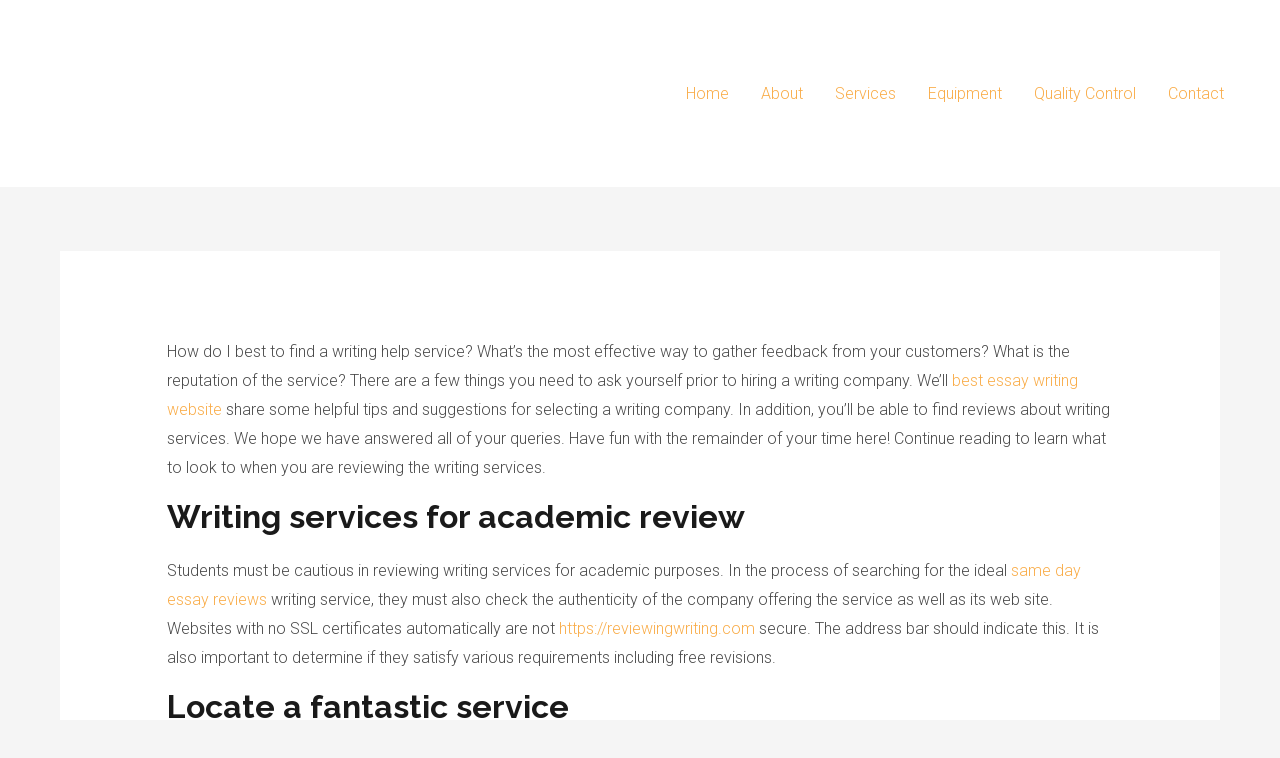

--- FILE ---
content_type: image/svg+xml
request_url: https://landateckengineering.com/wp-content/uploads/2020/06/interior-design-solutions-logo-roboto.svg
body_size: 175
content:
<?xml version="1.0" encoding="UTF-8" standalone="no"?><!DOCTYPE svg PUBLIC "-//W3C//DTD SVG 1.1//EN" "http://www.w3.org/Graphics/SVG/1.1/DTD/svg11.dtd"><svg width="100%" height="100%" viewBox="0 0 102 32" version="1.1" xmlns="http://www.w3.org/2000/svg" xmlns:xlink="http://www.w3.org/1999/xlink" xml:space="preserve" xmlns:serif="http://www.serif.com/" style="fill-rule:evenodd;clip-rule:evenodd;stroke-linejoin:round;stroke-miterlimit:2;"><ellipse cx="93.011" cy="2.667" rx="2.645" ry="2.667" style="fill:#f9ad4a;"/><g transform="matrix(2.07002,0,0,2.07002,-118.037,-22.1718)"><text x="56.811px" y="17.568px" style="font-family:'Roboto-Bold', 'Roboto';font-weight:700;font-size:9.59px;fill:#fff;">I<tspan x="59.751px 66.53px 72.607px 78.146px 84.41px 87.35px 94.115px " y="17.568px 17.568px 17.568px 17.568px 17.568px 17.568px 17.568px ">NTERIOR</tspan></text><text x="56.811px" y="26.093px" style="font-family:'Roboto-Bold', 'Roboto';font-weight:700;font-size:9.59px;fill:#fff;">S<tspan x="62.851px 69.616px 74.841px 81.297px 87.374px 90.314px 97.079px " y="26.093px 26.093px 26.093px 26.093px 26.093px 26.093px 26.093px ">OLUTION</tspan></text></g></svg>